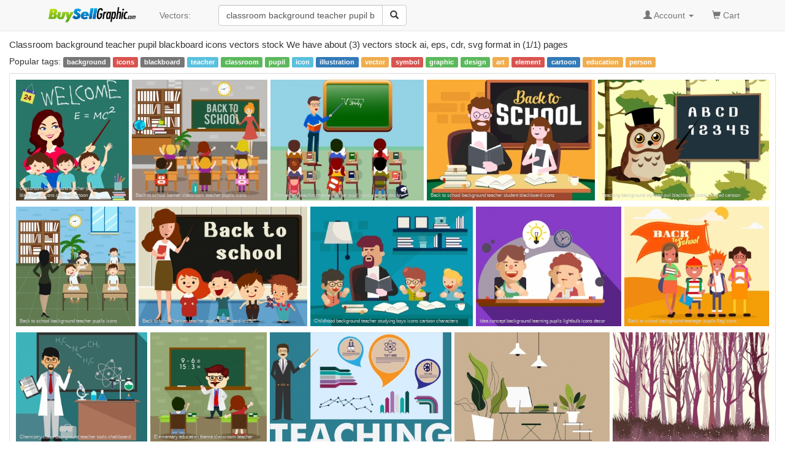

--- FILE ---
content_type: text/html; charset=UTF-8
request_url: https://buysellgraphic.com/vector-graphic/classroom-background-teacher-pupil-blackboard-icons.html
body_size: 7710
content:
<!DOCTYPE html>
<html lang="en">
<head>
<meta http-equiv="content-type" content="text/html; charset=UTF-8" >
<meta name="robots" content="index, follow">
<meta name="keywords" content="classroom background teacher pupil blackboard icons, background teacher chalkboard icons, season background templates tree weather icons decor, childhood background cute kid toys icons decoration, decorative background flowers wreath birds icons decor, family background colorful silhouette human icons" >
<meta name="description" content="Classroom background teacher pupil blackboard icons vectors stock for free download. We have about (3) classroom background teacher pupil blackboard icons vectors stock in ai, eps, cdr, svg format. classroom background teacher pupil blackboard icons, background teacher chalkboard icons, season background templates tree weather icons decor, childhood background cute kid toys icons decoration, decorative background flowers wreath birds icons decor, family background colorful silhouette human icons" >
<meta http-equiv="content-language" content="en" />    
<meta name="generator" content="all-free-download CMS">
<meta name="viewport" content="width=device-width, initial-scale=1, maximum-scale=1, user-scalable=no">
<link rel="icon" type="image/jpg" href="https://buysellgraphic.com/images/download_ico.jpg"  />
<title>Classroom background teacher pupil blackboard icons vectors stock for free download about (3) vectors stock in ai, eps, cdr, svg format .</title>
<link href="/libs/bootstrap/css/bootstrap.min.css" rel="stylesheet">
<link rel="stylesheet" href="/libs/font-awesome/css/font-awesome.min.css">
<link rel="stylesheet" href="/libs/bootstrap-social.css">


<link href="/libs/styles.css" rel="stylesheet">
<script src="/libs/jquery.min.js"></script>
<script src="/libs/jquery.cookie.js"></script>

<script src='https://www.google.com/recaptcha/api.js'></script>

</head>
<body>
<script>
  (function(i,s,o,g,r,a,m){i['GoogleAnalyticsObject']=r;i[r]=i[r]||function(){
  (i[r].q=i[r].q||[]).push(arguments)},i[r].l=1*new Date();a=s.createElement(o),
  m=s.getElementsByTagName(o)[0];a.async=1;a.src=g;m.parentNode.insertBefore(a,m)
  })(window,document,'script','https://www.google-analytics.com/analytics.js','ga');

  ga('create', 'UA-81367721-1', 'auto');
  ga('send', 'pageview');

</script>


<body>

    <!-- Static navbar -->
    <nav class="navbar navbar-default navbar-static-top" style="margin-bottom: 8px;">
      <div class="container">
        <div class="navbar-header">
          <button type="button" class="navbar-toggle collapsed" data-toggle="collapse" data-target="#navbar" aria-expanded="false" aria-controls="navbar">
            <span class="sr-only">Toggle navigation</span>
            <span class="icon-bar"></span>
            <span class="icon-bar"></span>
            <span class="icon-bar"></span>
          </button>
          <a class="navbar-brand" style="padding-top: 8px;" href="/"><img src="/images/logo.png" height="30px"></a>
        </div>
        <div id="navbar" class="navbar-collapse collapse">
          
          <ul class="nav navbar-nav">

            <!--
            <li class="dropdown">
              <a href="#" class="dropdown-toggle" data-toggle="dropdown" role="button" aria-haspopup="true" aria-expanded="false">Graphics <span class="caret"></span></a>
              <ul class="dropdown-menu">
                <li><a href="/vector-graphic/">Vectors</a></li>
                <li role="separator" class="divider"></li>
                <li><a href="#">Photos</a></li>
                <li role="separator" class="divider"></li>
                <li><a href="#">Photoshop</a></li>
                <li role="separator" class="divider"></li>
                <li ><a href="#">Templates & Themes</a></li>
              </ul>
            </li>
            -->
            <li><a href="/vector-graphic/">Vectors: </a></li>

          </ul>
          
        <div class="col-sm-3 col-md-3 pull-left">

        <form class="navbar-form">
          <div class="form-group" >
          <div class="input-group" >
            <input category="vector-graphic" value="classroom background teacher pupil blackboard icons" type="text" class="form-control search_box" placeholder="Search vectors stock" name="q" id="q">
            <div class="input-group-btn">
              <button class="btn btn-default" type="submit" id= "search_button" ><i class="glyphicon glyphicon-search"></i></button>
            </div>
          </div>
          </div>
        </form>


 
        </div>
        

          <ul class="nav navbar-nav navbar-right">

          
            <li class="dropdown">
            <a href="#" class="dropdown-toggle" data-toggle="dropdown" role="button" aria-haspopup="true" aria-expanded="false"><span class="glyphicon glyphicon-user" aria-hidden="true"></span>
            
            Account
           <span class="caret"></span></a>
            <ul class="dropdown-menu">
              <li><a href="/account/dashboard.html">Dashboard</a></li>
              <li role="separator" class="divider"></li>

              <li><a href="/account/upload.html">Upload your graphics</a></li>
              <li role="separator" class="divider"></li>

              <li ><a href="/account/my_vector.html">Your graphics</a></li>
              <li role="separator" class="divider"></li>

              <li><a href="/account/order/">Order history</a></li>
              <li role="separator" class="divider"></li>  

              <li><a href="/account/sale/">Sale history</a></li>
              <li role="separator" class="divider"></li>  

              <li><a href="/account/setting.html">Setting</a></li>
              <li role="separator" class="divider"></li>

              <li><a href="/account/cash_out.html">Cash out</a></li>
              <li role="separator" class="divider"></li>

              <li><a href="/account/logout.html">Logout</a></li>

            </ul>
            </li> 
            <li ><a href="/cart/your_cart.html"><span class="glyphicon glyphicon-shopping-cart" aria-hidden="true"></span> Cart <span class="sr-only"></span></a></li>
            <li>&nbsp;</li>
          </ul>
        </div><!--/.nav-collapse -->
      </div>
    </nav>


    <div class="container-fluid">

      <!-- Main component for a primary marketing message or call to action -->
      <!--
      <div class="jumbotron">
        <h1>Navbar example</h1>
        <p>This example is a quick exercise to illustrate how the default, static and fixed to top navbar work. It includes the responsive CSS and HTML, so it also adapts to your viewport and device.</p>
        <p>To see the difference between static and fixed top navbars, just scroll.</p>
        <p>
          <a class="btn btn-lg btn-primary" href="../../components/#navbar" role="button">View navbar docs &raquo;</a>
        </p>
      </div>
      -->



	



<style type="text/css">
.imgcontainer {
  padding: 10px 0px 10px 10px;

}

.img_center {
    display: block;
    margin: 0 auto;
}


/* clearfix */
.imgcontainer:before,
.imgcontainer:after {
    content: "";
    display: table;
}
.imgcontainer:after {
    clear: both;
}

.item {
  position:relative;    
	float: left;
  margin-bottom: 10px; 
}
.item img {
  max-width: 100%;
  max-height: 100%;
  vertical-align: bottom;
}

.item span{
	z-index:3;
	position:absolute;
	bottom: 3px;	
	margin-right: 20px;
	left:6px;
	color: #cccccc;
	font-size:8px;
}



.item span.next_page{
  z-index:3;
  position:absolute;
  bottom: 88px;  
  margin-right: 20px;
  left:36px;
  color: #888888;
  font-size:18px;
}

.first-item {
  clear: both;
}
/* remove margin bottom on last row */
.last-row, .last-row ~ .item {
  margin-bottom: 0;
}
.relate_search{
    padding: 3px 8px 3px 0px;
}

/* tab color */

.nav-pills>li>a {
  background-color: #f5f5f5; 
  padding:2px 8px 2px 8px;
  margin-right: 8px;
}

.pager>li>a {
  background-color: #f5f5f5; 
  padding:1px 8px 2px 8px;
  margin-right: 8px;
}

.pager {
  padding:1px 3px 2px 3px;
  margin-right: 8px;
}

/* active tab color */
.nav-pills>li.active>a, .nav-pills>li.active>a:hover, .nav-pills>li.active>a:focus {
  background-color: #cccccc;
}

/* hover tab color */
.nav-pills>li>a:hover {
  background-color: #cccccc;
  color: red;
}
.red{
  color: red;
  background-color: #cccccc;
}

h1{
  font-size: 15px;
  margin: 6px;
  margin-left: 0px;
  padding-left: 0px;
}
</style>

<h1>Classroom background teacher pupil blackboard icons vectors stock We have about (3) vectors stock ai, eps, cdr, svg format  in (1/1) pages </h1>

<div class="relate_search" >Popular tags: <a class='tag' href=/vector-graphic/background.html><span class='label label-default'>background</span></a> <a class='tag' href=/vector-graphic/icons.html><span class='label label-danger'>icons</span></a> <a class='tag' href=/vector-graphic/blackboard.html><span class='label label-default'>blackboard</span></a> <a class='tag' href=/vector-graphic/teacher.html><span class='label label-info'>teacher</span></a> <a class='tag' href=/vector-graphic/classroom.html><span class='label label-success'>classroom</span></a> <a class='tag' href=/vector-graphic/pupil.html><span class='label label-success'>pupil</span></a> <a class='tag' href=/vector-graphic/icon.html><span class='label label-info'>icon</span></a> <a class='tag' href=/vector-graphic/illustration.html><span class='label label-primary'>illustration</span></a> <a class='tag' href=/vector-graphic/vector.html><span class='label label-warning'>vector</span></a> <a class='tag' href=/vector-graphic/symbol.html><span class='label label-danger'>symbol</span></a> <a class='tag' href=/vector-graphic/graphic.html><span class='label label-success'>graphic</span></a> <a class='tag' href=/vector-graphic/design.html><span class='label label-success'>design</span></a> <a class='tag' href=/vector-graphic/art.html><span class='label label-warning'>art</span></a> <a class='tag' href=/vector-graphic/element.html><span class='label label-danger'>element</span></a> <a class='tag' href=/vector-graphic/cartoon.html><span class='label label-primary'>cartoon</span></a> <a class='tag' href=/vector-graphic/education.html><span class='label label-warning'>education</span></a> <a class='tag' href=/vector-graphic/person.html><span class='label label-warning'>person</span></a> </div> 
<ads_upper_search_result></ads_upper_search_result>



<div class="well well-sm" style="background:#ffffff;padding:0px;margin-top:6px;">
<div class="imgcontainer">
  
		<div class="item" >
		<a href="/vector-graphic/download/classroom_background_teacher_pupil_blackboard_icons_colored_cartoon_32960.html">
		<img class="img-responsive" alt="classroom background teacher pupil blackboard icons colored cartoon" width="187px" height="200px"  src="https://buysellgraphic.com/images/graphic_preview/thumb/classroom_background_teacher_pupil_blackboard_icons_colored_cartoon_32960.jpg">
		</a>
		<a href="/vector-graphic/download/classroom_background_teacher_pupil_blackboard_icons_colored_cartoon_32960.html">
		<span align=left >Classroom background teacher pupil blackboard icons colored cartoon</span></a>
		</div>
		
		<div class="item" >
		<a href="/vector-graphic/download/back_to_school_banner_classroom_teacher_pupils_icons_32964.html">
		<img class="img-responsive" alt="back to school banner classroom teacher pupils icons" width="225px" height="200px"  src="https://buysellgraphic.com/images/graphic_preview/thumb/back_to_school_banner_classroom_teacher_pupils_icons_32964.jpg">
		</a>
		<a href="/vector-graphic/download/back_to_school_banner_classroom_teacher_pupils_icons_32964.html">
		<span align=left >Back to school banner classroom teacher pupils icons</span></a>
		</div>
		
		<div class="item" >
		<a href="/vector-graphic/download/elementary_teaching_theme_teacher_pupil_icons_cartoon_design_32918.html">
		<img class="img-responsive" alt="elementary teaching theme teacher pupil icons cartoon design" width="254px" height="200px"  src="https://buysellgraphic.com/images/graphic_preview/thumb/elementary_teaching_theme_teacher_pupil_icons_cartoon_design_32918.jpg">
		</a>
		<a href="/vector-graphic/download/elementary_teaching_theme_teacher_pupil_icons_cartoon_design_32918.html">
		<span align=left >Elementary teaching theme teacher pupil icons cartoon design</span></a>
		</div>
		
		<div class="item" >
		<a href="/vector-graphic/download/back_to_school_background_teacher_student_blackboard_icons_38449.html">
		<img class="img-responsive" alt="back to school background teacher student blackboard icons" width="279px" height="200px"  src="https://buysellgraphic.com/images/graphic_preview/thumb/back_to_school_background_teacher_student_blackboard_icons_38449.jpg">
		</a>
		<a href="/vector-graphic/download/back_to_school_background_teacher_student_blackboard_icons_38449.html">
		<span align=left >Back to school background teacher student blackboard icons</span></a>
		</div>
		
		<div class="item" >
		<a href="/vector-graphic/download/teaching_background_stylized_owl_blackboard_icons_colored_cartoon_33068.html">
		<img class="img-responsive" alt="teaching background stylized owl blackboard icons colored cartoon" width="284px" height="200px"  src="https://buysellgraphic.com/images/graphic_preview/thumb/teaching_background_stylized_owl_blackboard_icons_colored_cartoon_33068.jpg">
		</a>
		<a href="/vector-graphic/download/teaching_background_stylized_owl_blackboard_icons_colored_cartoon_33068.html">
		<span align=left >Teaching background stylized owl blackboard icons colored cartoon</span></a>
		</div>
		
		<div class="item" >
		<a href="/vector-graphic/download/back_to_school_background_teacher_pupils_icons_30694.html">
		<img class="img-responsive" alt="back to school background teacher pupils icons" width="200px" height="200px"  src="https://buysellgraphic.com/images/graphic_preview/thumb/back_to_school_background_teacher_pupils_icons_30694.jpg">
		</a>
		<a href="/vector-graphic/download/back_to_school_background_teacher_pupils_icons_30694.html">
		<span align=left >Back to school background teacher pupils icons</span></a>
		</div>
		
		<div class="item" >
		<a href="/vector-graphic/download/back_to_school_banner_teacher_pupils_backboard_icons_33067.html">
		<img class="img-responsive" alt="back to school banner teacher pupils backboard icons" width="281px" height="200px"  src="https://buysellgraphic.com/images/graphic_preview/thumb/back_to_school_banner_teacher_pupils_backboard_icons_33067.jpg">
		</a>
		<a href="/vector-graphic/download/back_to_school_banner_teacher_pupils_backboard_icons_33067.html">
		<span align=left >Back to school banner teacher pupils backboard icons</span></a>
		</div>
		
		<div class="item" >
		<a href="/vector-graphic/download/childhood_background_teacher_studying_boys_icons_cartoon_characters_39020.html">
		<img class="img-responsive" alt="childhood background teacher studying boys icons cartoon characters" width="272px" height="200px"  src="https://buysellgraphic.com/images/graphic_preview/thumb/childhood_background_teacher_studying_boys_icons_cartoon_characters_39020.jpg">
		</a>
		<a href="/vector-graphic/download/childhood_background_teacher_studying_boys_icons_cartoon_characters_39020.html">
		<span align=left >Childhood background teacher studying boys icons cartoon characters</span></a>
		</div>
		
		<div class="item" >
		<a href="/vector-graphic/download/idea_concept_background_learning_pupils_lightbulb_icons_decor_39198.html">
		<img class="img-responsive" alt="idea concept background learning pupils lightbulb icons decor" width="242px" height="200px"  src="https://buysellgraphic.com/images/graphic_preview/thumb/idea_concept_background_learning_pupils_lightbulb_icons_decor_39198.jpg">
		</a>
		<a href="/vector-graphic/download/idea_concept_background_learning_pupils_lightbulb_icons_decor_39198.html">
		<span align=left >Idea concept background learning pupils lightbulb icons decor</span></a>
		</div>
		
		<div class="item" >
		<a href="/vector-graphic/download/back_to_school_background_teenager_pupils_flag_icons_38835.html">
		<img class="img-responsive" alt="back to school background teenager pupils flag icons" width="242px" height="200px"  src="https://buysellgraphic.com/images/graphic_preview/thumb/back_to_school_background_teenager_pupils_flag_icons_38835.jpg">
		</a>
		<a href="/vector-graphic/download/back_to_school_background_teenager_pupils_flag_icons_38835.html">
		<span align=left >Back to school background teenager pupils flag icons</span></a>
		</div>
		
		<div class="item" >
		<a href="/vector-graphic/download/chemistry_class_background_teacher_tools_chalkboard_icons_30486.html">
		<img class="img-responsive" alt="chemistry class background teacher tools chalkboard icons" width="225px" height="200px"  src="https://buysellgraphic.com/images/graphic_preview/thumb/chemistry_class_background_teacher_tools_chalkboard_icons_30486.jpg">
		</a>
		<a href="/vector-graphic/download/chemistry_class_background_teacher_tools_chalkboard_icons_30486.html">
		<span align=left >Chemistry class background teacher tools chalkboard icons</span></a>
		</div>
		
		<div class="item" >
		<a href="/vector-graphic/download/elementary_education_theme_classroom_teacher_pupil_icons_32879.html">
		<img class="img-responsive" alt="elementary education theme classroom teacher pupil icons" width="200px" height="200px"  src="https://buysellgraphic.com/images/graphic_preview/thumb/elementary_education_theme_classroom_teacher_pupil_icons_32879.jpg">
		</a>
		<a href="/vector-graphic/download/elementary_education_theme_classroom_teacher_pupil_icons_32879.html">
		<span align=left >Elementary education theme classroom teacher pupil icons</span></a>
		</div>
		
		<div class="item" >
		<a href="/vector-graphic/download/teaching_background_teacher_chart_icons_decor_32961.html">
		<img class="img-responsive" alt="teaching background teacher chart icons decor" width="312px" height="200px"  src="https://buysellgraphic.com/images/graphic_preview/thumb/teaching_background_teacher_chart_icons_decor_32961.jpg">
		</a>
		<a href="/vector-graphic/download/teaching_background_teacher_chart_icons_decor_32961.html">
		<span align=left >Teaching background teacher chart icons decor</span></a>
		</div>
		
		<div class="item" >
		<a href="/vector-graphic/download/work_place_background_desk_computer_furniture_icons_sketch_38970.html">
		<img class="img-responsive" alt="work place background desk computer furniture icons sketch" width="266px" height="200px"  src="https://buysellgraphic.com/images/graphic_preview/thumb/work_place_background_desk_computer_furniture_icons_sketch_38970.jpg">
		</a>
		<a href="/vector-graphic/download/work_place_background_desk_computer_furniture_icons_sketch_38970.html">
		<span align=left >Work place background desk computer furniture icons sketch</span></a>
		</div>
		
		<div class="item" >
		<a href="/vector-graphic/download/winter_forest_background_violet_leafless_trees_icons_36659.html">
		<img class="img-responsive" alt="winter forest background violet leafless trees icons" width="269px" height="200px"  src="https://buysellgraphic.com/images/graphic_preview/thumb/winter_forest_background_violet_leafless_trees_icons_36659.jpg">
		</a>
		<a href="/vector-graphic/download/winter_forest_background_violet_leafless_trees_icons_36659.html">
		<span align=left >Winter forest background violet leafless trees icons</span></a>
		</div>
		
		<div class="item" >
		<a href="/vector-graphic/download/agriculture_background_sets_machines_field_icons_colored_cartoon_35520.html">
		<img class="img-responsive" alt="agriculture background sets machines field icons colored cartoon" width="194px" height="200px"  src="https://buysellgraphic.com/images/graphic_preview/thumb/agriculture_background_sets_machines_field_icons_colored_cartoon_35520.jpg">
		</a>
		<a href="/vector-graphic/download/agriculture_background_sets_machines_field_icons_colored_cartoon_35520.html">
		<span align=left >Agriculture background sets machines field icons colored cartoon</span></a>
		</div>
		
		<div class="item" >
		<a href="/vector-graphic/download/honeybees_background_cute_stylized_cartoon_icons_geometric_frame_31157.html">
		<img class="img-responsive" alt="honeybees background cute stylized cartoon icons geometric frame" width="230px" height="200px"  src="https://buysellgraphic.com/images/graphic_preview/thumb/honeybees_background_cute_stylized_cartoon_icons_geometric_frame_31157.jpg">
		</a>
		<a href="/vector-graphic/download/honeybees_background_cute_stylized_cartoon_icons_geometric_frame_31157.html">
		<span align=left >Honeybees background cute stylized cartoon icons geometric frame</span></a>
		</div>
		
		<div class="item" >
		<a href="/vector-graphic/download/puzzle_joints_background_colorful_capital_lettering_icons_30922.html">
		<img class="img-responsive" alt="puzzle joints background colorful capital lettering icons" width="248px" height="200px"  src="https://buysellgraphic.com/images/graphic_preview/thumb/puzzle_joints_background_colorful_capital_lettering_icons_30922.jpg">
		</a>
		<a href="/vector-graphic/download/puzzle_joints_background_colorful_capital_lettering_icons_30922.html">
		<span align=left >Puzzle joints background colorful capital lettering icons</span></a>
		</div>
		
		<div class="item" >
		<a href="/vector-graphic/download/bookshelf_background_cute_stylized_books_icons_41323.html">
		<img class="img-responsive" alt="bookshelf background cute stylized books icons" width="203px" height="200px"  src="https://buysellgraphic.com/images/graphic_preview/thumb/bookshelf_background_cute_stylized_books_icons_41323.jpg">
		</a>
		<a href="/vector-graphic/download/bookshelf_background_cute_stylized_books_icons_41323.html">
		<span align=left >Bookshelf background cute stylized books icons</span></a>
		</div>
		
		<div class="item" >
		<a href="/vector-graphic/download/education_background_books_leaf_apple_icons_dark_colored_41304.html">
		<img class="img-responsive" alt="education background books leaf apple icons dark colored" width="165px" height="200px"  src="https://buysellgraphic.com/images/graphic_preview/thumb/education_background_books_leaf_apple_icons_dark_colored_41304.jpg">
		</a>
		<a href="/vector-graphic/download/education_background_books_leaf_apple_icons_dark_colored_41304.html">
		<span align=left >Education background books leaf apple icons dark colored</span></a>
		</div>
		
		<div class="item" >
		<a href="/vector-graphic/download/dating_background_meeting_couple_heart_icons_cartoon_sketch_39145.html">
		<img class="img-responsive" alt="dating background meeting couple heart icons cartoon sketch" width="165px" height="200px"  src="https://buysellgraphic.com/images/graphic_preview/thumb/dating_background_meeting_couple_heart_icons_cartoon_sketch_39145.jpg">
		</a>
		<a href="/vector-graphic/download/dating_background_meeting_couple_heart_icons_cartoon_sketch_39145.html">
		<span align=left >Dating background meeting couple heart icons cartoon sketch</span></a>
		</div>
		
		<div class="item" >
		<a href="/vector-graphic/download/occupation_background_taxi_car_driver_icons_cartoon_design_39132.html">
		<img class="img-responsive" alt="occupation background taxi car driver icons cartoon design" width="211px" height="200px"  src="https://buysellgraphic.com/images/graphic_preview/thumb/occupation_background_taxi_car_driver_icons_cartoon_design_39132.jpg">
		</a>
		<a href="/vector-graphic/download/occupation_background_taxi_car_driver_icons_cartoon_design_39132.html">
		<span align=left >Occupation background taxi car driver icons cartoon design</span></a>
		</div>
		
		<div class="item" >
		<a href="/vector-graphic/download/memory_background_man_head_objects_icons_cartoon_sketch_39076.html">
		<img class="img-responsive" alt="memory background man head objects icons cartoon sketch" width="204px" height="200px"  src="https://buysellgraphic.com/images/graphic_preview/thumb/memory_background_man_head_objects_icons_cartoon_sketch_39076.jpg">
		</a>
		<a href="/vector-graphic/download/memory_background_man_head_objects_icons_cartoon_sketch_39076.html">
		<span align=left >Memory background man head objects icons cartoon sketch</span></a>
		</div>
		
		<div class="item" >
		<a href="/vector-graphic/download/memory_background_computer_screen_objects_icons_decor_39075.html">
		<img class="img-responsive" alt="memory background computer screen objects icons decor" width="207px" height="200px"  src="https://buysellgraphic.com/images/graphic_preview/thumb/memory_background_computer_screen_objects_icons_decor_39075.jpg">
		</a>
		<a href="/vector-graphic/download/memory_background_computer_screen_objects_icons_decor_39075.html">
		<span align=left >Memory background computer screen objects icons decor</span></a>
		</div>
		
		<div class="item" >
		<a href="/vector-graphic/download/memory_background_head_silhouette_objects_icons_circle_layout_38947.html">
		<img class="img-responsive" alt="memory background head silhouette objects icons circle layout" width="196px" height="200px"  src="https://buysellgraphic.com/images/graphic_preview/thumb/memory_background_head_silhouette_objects_icons_circle_layout_38947.jpg">
		</a>
		<a href="/vector-graphic/download/memory_background_head_silhouette_objects_icons_circle_layout_38947.html">
		<span align=left >Memory background head silhouette objects icons circle layout</span></a>
		</div>
		
		<div class="item" >
		<a href="/vector-graphic/download/internet_security_background_laptop_key_ui_icons_decor_38817.html">
		<img class="img-responsive" alt="internet security background laptop key ui icons decor" width="200px" height="200px"  src="https://buysellgraphic.com/images/graphic_preview/thumb/internet_security_background_laptop_key_ui_icons_decor_38817.jpg">
		</a>
		<a href="/vector-graphic/download/internet_security_background_laptop_key_ui_icons_decor_38817.html">
		<span align=left >Internet security background laptop key ui icons decor</span></a>
		</div>
		
		<div class="item" >
		<a href="/vector-graphic/download/studio_background_sets_cameraman_couple_icons_cartoon_design_38531.html">
		<img class="img-responsive" alt="studio background sets cameraman couple icons cartoon design" width="170px" height="200px"  src="https://buysellgraphic.com/images/graphic_preview/thumb/studio_background_sets_cameraman_couple_icons_cartoon_design_38531.jpg">
		</a>
		<a href="/vector-graphic/download/studio_background_sets_cameraman_couple_icons_cartoon_design_38531.html">
		<span align=left >Studio background sets cameraman couple icons cartoon design</span></a>
		</div>
		
		<div class="item" >
		<a href="/vector-graphic/download/paper_work_background_woman_flying_object_icons_decor_38474.html">
		<img class="img-responsive" alt="paper work background woman flying object icons decor" width="209px" height="200px"  src="https://buysellgraphic.com/images/graphic_preview/thumb/paper_work_background_woman_flying_object_icons_decor_38474.jpg">
		</a>
		<a href="/vector-graphic/download/paper_work_background_woman_flying_object_icons_decor_38474.html">
		<span align=left >Paper work background woman flying object icons decor</span></a>
		</div>
		
		<div class="item" >
		<a href="/vector-graphic/download/studio_work_background_model_cameraman_device_icons_decor_38290.html">
		<img class="img-responsive" alt="studio work background model cameraman device icons decor" width="283px" height="200px"  src="https://buysellgraphic.com/images/graphic_preview/thumb/studio_work_background_model_cameraman_device_icons_decor_38290.jpg">
		</a>
		<a href="/vector-graphic/download/studio_work_background_model_cameraman_device_icons_decor_38290.html">
		<span align=left >Studio work background model cameraman device icons decor</span></a>
		</div>
		
</div>
</div>


<div class="well well-sm" style="background:#ffffff;">
<div style="line-height:30px;" class="align-center" >
<a class='popular_search_link' href=/vector-graphic/background.html><span class='label label-success'>background</span></a> <a class='popular_search_link' href=/vector-graphic/icons.html><span class='label label-primary'>icons</span></a> <a class='popular_search_link' href=/vector-graphic/blackboard.html><span class='label label-info'>blackboard</span></a> <a class='popular_search_link' href=/vector-graphic/teacher.html><span class='label label-info'>teacher</span></a> <a class='popular_search_link' href=/vector-graphic/classroom.html><span class='label label-success'>classroom</span></a> <a class='popular_search_link' href=/vector-graphic/pupil.html><span class='label label-danger'>pupil</span></a> 
		<a class="popular_search_link" href="/vector-graphic/classroom-background-teacher-pupil-blackboard-icons.html"><span class="label label-warning" >classroom background teacher pupil blackboard icons</span></a>
		
		<a class="popular_search_link" href="/vector-graphic/background-teacher-chalkboard-icons.html"><span class="label label-info" >background teacher chalkboard icons</span></a>
		
		<a class="popular_search_link" href="/vector-graphic/season-background-templates-tree-weather-icons-decor.html"><span class="label label-primary" >season background templates tree weather icons decor</span></a>
		
		<a class="popular_search_link" href="/vector-graphic/childhood-background-cute-kid-toys-icons-decoration.html"><span class="label label-primary" >childhood background cute kid toys icons decoration</span></a>
		
		<a class="popular_search_link" href="/vector-graphic/decorative-background-flowers-wreath-birds-icons-decor.html"><span class="label label-primary" >decorative background flowers wreath birds icons decor</span></a>
		
		<a class="popular_search_link" href="/vector-graphic/family-background-colorful-silhouette-human-icons.html"><span class="label label-default" >family background colorful silhouette human icons</span></a>
		
		<a class="popular_search_link" href="/vector-graphic/cake-background-colorful-round-cakes-icons.html"><span class="label label-warning" >cake background colorful round cakes icons</span></a>
		
		<a class="popular_search_link" href="/vector-graphic/gemstone-background-shiny-sparkling-diamond-icon.html"><span class="label label-success" >gemstone background shiny sparkling diamond icon</span></a>
		
		<a class="popular_search_link" href="/vector-graphic/fairy-background-winged-girls-flowers-icons-cartoon.html"><span class="label label-primary" >fairy background winged girls flowers icons cartoon</span></a>
		
		<a class="popular_search_link" href="/vector-graphic/teacher-classroom-icons-cartoon-design.html"><span class="label label-primary" >teacher classroom icons cartoon design</span></a>
		
		<a class="popular_search_link" href="/vector-graphic/friends-background-happy-people-icons-colorful-design.html"><span class="label label-primary" >friends background happy people icons colorful design</span></a>
		
		<a class="popular_search_link" href="/vector-graphic/healthcare-background-doctor-icon-medical-symbols.html"><span class="label label-info" >healthcare background doctor icon medical symbols</span></a>
		
		<a class="popular_search_link" href="/vector-graphic/lemon-background-colorful-flat-icons-decorations.html"><span class="label label-warning" >lemon background colorful flat icons decorations</span></a>
		
		<a class="popular_search_link" href="/vector-graphic/corporate-background-people-icons-business-design.html"><span class="label label-success" >corporate background people icons business design</span></a>
		
		<a class="popular_search_link" href="/vector-graphic/flowers-background-red-rose-icons-repeating-design.html"><span class="label label-success" >flowers background red rose icons repeating design</span></a>
		
		<a class="popular_search_link" href="/vector-graphic/fishes-background-colorful-icons-decor.html"><span class="label label-warning" >fishes background colorful icons decor</span></a>
		
		<a class="popular_search_link" href="/vector-graphic/idea-concept-background-brain-lightbulb-icon-flat-design.html"><span class="label label-warning" >idea concept background brain lightbulb icon flat design</span></a>
		
		<a class="popular_search_link" href="/vector-graphic/whale-background-ocean-animals-icons-colorful-cartoon.html"><span class="label label-danger" >whale background ocean animals icons colorful cartoon</span></a>
		
		<a class="popular_search_link" href="/vector-graphic/dinner-dating-background-icon-cartoon.html"><span class="label label-info" >dinner dating background icon cartoon</span></a>
		
		<a class="popular_search_link" href="/vector-graphic/fruits-background-orange-slices-icons-colored-repeating.html"><span class="label label-default" >fruits background orange slices icons colored repeating</span></a>
		
		<a class="popular_search_link" href="/vector-graphic/pineapple-background-yellow-icons-repeating-flat-design.html"><span class="label label-danger" >pineapple background yellow icons repeating flat design</span></a>
		
		<a class="popular_search_link" href="/vector-graphic/family-background-joyful-kids-icons-silhouette.html"><span class="label label-warning" >family background joyful kids icons silhouette</span></a>
		
		<a class="popular_search_link" href="/vector-graphic/party-background-joyful-people-icon-cartoon-design.html"><span class="label label-success" >party background joyful people icon cartoon design</span></a>
		
		<a class="popular_search_link" href="/vector-graphic/fruit-background-orange-flat-handdrawn-sketch-slices-icon.html"><span class="label label-default" >fruit background orange flat handdrawn sketch slices icon</span></a>
		
		<a class="popular_search_link" href="/vector-graphic/nature-landscape-background-moonlight-tree-icons.html"><span class="label label-warning" >nature landscape background moonlight tree icons</span></a>
		
		<a class="popular_search_link" href="/vector-graphic/eco-icon-on-leather-background.html"><span class="label label-warning" >eco icon on leather background</span></a>
		
		<a class="popular_search_link" href="/vector-graphic/cake-background-colorful-icons.html"><span class="label label-success" >cake background colorful icons</span></a>
		
		<a class="popular_search_link" href="/vector-graphic/team-work-background-working-women-icons.html"><span class="label label-warning" >team work background working women icons</span></a>
		
		<a class="popular_search_link" href="/vector-graphic/free-forest-background-leafless-trees-icons-cartoon-design.html"><span class="label label-danger" >free forest background leafless trees icons cartoon design</span></a>
		
		<a class="popular_search_link" href="/vector-graphic/toys-background-cute-colored-icons-cartoon-design.html"><span class="label label-warning" >toys background cute colored icons cartoon design</span></a>
		
		<a class="popular_search_link" href="/vector-graphic/baby-girl-background-kid-toys-icons-cartoon-design.html"><span class="label label-danger" >baby girl background kid toys icons cartoon design</span></a>
		
		<a class="popular_search_link" href="/vector-graphic/background-icon-cartoon.html"><span class="label label-warning" >background icon cartoon</span></a>
		
		<a class="popular_search_link" href="/vector-graphic/childhood-background-boy-icons-cartoon-design.html"><span class="label label-primary" >childhood background boy icons cartoon design</span></a>
		
		<a class="popular_search_link" href="/vector-graphic/education-background-female-teacher.html"><span class="label label-default" >education background female teacher</span></a>
		
		<a class="popular_search_link" href="/vector-graphic/summer-background-playful-children-icons-cartoon.html"><span class="label label-danger" >summer background playful children icons cartoon</span></a>
		
		<a class="popular_search_link" href="/vector-graphic/teacher-icons.html"><span class="label label-info" >teacher icons</span></a>
		
		<a class="popular_search_link" href="/vector-graphic/forest-background-leafless-trees-icons-cartoon-design.html"><span class="label label-primary" >forest background leafless trees icons cartoon design</span></a>
		
		<a class="popular_search_link" href="/vector-graphic/farming-work-background-farmer-cattle-icons-cartoon.html"><span class="label label-info" >farming work background farmer cattle icons cartoon</span></a>
		</div>
</div>

<script src="/libs/jquery.row-grid.js" ></script>
<script type="text/javascript">
$(document).ready(function() {
  var options = {minMargin: 5, maxMargin: 15, itemSelector: ".item", firstItemClass: "first-item"};
  $(".imgcontainer").rowGrid(options);

});

</script>

<script type="text/javascript">
var ss_ads_count =  ;
</script>

<script src="/libs/shutterstock_adv.js" ></script>

<script type="text/javascript">
$.cookie('search_page', window.location, { path: '/' });
</script>



</div> <!-- /container -->


<footer class="footer-distributed">

  <div class="footer-right">

    <a href="#"><i class="fa fa-facebook"></i></a>
    <a href="#"><i class="fa fa-twitter"></i></a>
    <a href="#"><i class="fa fa-linkedin"></i></a>
    <a href="#"><i class="fa fa-github"></i></a>

  </div>

  <div class="footer-left">

    <p class="footer-links">
    <a href="/pages/about.html">About</a> . 
    <a href="/pages/term.html">Terms</a> . 
    <a href="/pages/privacy.html">Privacy Policy</a> . 
    <a href="/pages/licence.html">Licence information</a> . 
    <a href="/pages/contact.html">Contact</a> 
    </p>

    <p>BuySellGraphic.com 2016</p>
  </div>

</footer>


<script src="/libs/bootstrap/js/bootstrap.min.js"></script>
<script src="/libs/js_script.js"></script>
<script src="/libs/phpjs.php"></script>

<script type="text/javascript">
$("#search_button").click(function(){
    keyword = $.trim($("#q").val());
    category = $.trim($("#q").attr("category"));
    keyword = keyword.replace(/[^a-z0-9\s]/gi, '').replace(/\s\s+/g, ' ').replace(/[_\s]/g, '-').toLowerCase();
    if(keyword.length > 1) window.location="/"+category+"/"+keyword+".html";
    return false;
});  
</script>

<time 31-01-2026 17:08:28  ></time>
</body>
</html>


